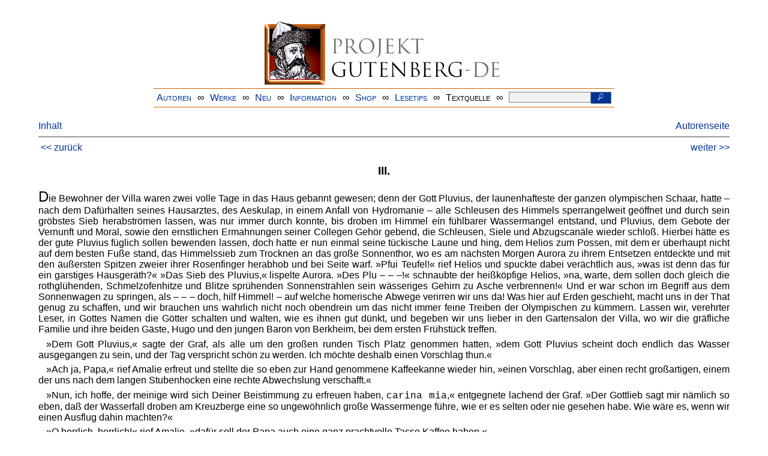

--- FILE ---
content_type: text/html
request_url: https://www.projekt-gutenberg.org/baudisul/albatro4/chap003.html
body_size: 15616
content:
<!DOCTYPE HTML PUBLIC "-//W3C//DTD HTML 4.01 Transitional//EN" "hmpro6.dtd">
<HTML lang="de"> 
  <head>

    <title>Der Albatros. Vierter Band</title>
    <link rel="stylesheet" type="text/css" href="../../css/prosa.css" />
    <meta name="author" content="Graf Ulrich Baudissin" />
    <meta name="title" content="Der Albatros. Vierter Band" />
    <meta name="publisher" content="Carl Rümpler" />
    <meta name="year" content="1864" />
    <meta name="corrector" content="reuters@abc.de" />
    <meta name="sender" content="Herbert Niephaus" />
    <meta name="created" content="20220805" />
    <link href="../../css/dropdown.css" rel="stylesheet" type="text/css" />
<link rel="stylesheet" type="text/css" href="../../css/form.css" />
  <meta name="description" content="Projekt Gutenberg | Die weltweit größte kostenlose deutschsprachige Volltext-Literatursammlung | Klassische Werke von A bis Z | Bücher gratis online lesen">
  <script type="text/javascript" src="/js/showmeta.js"></script>  
<meta http-equiv="Content-Type" content="text/html; charset=utf-8" />
<meta http-equiv="content-language" content="de">
<!-- Matomo -->
<script type="text/javascript">
  var _paq = window._paq || [];
  /* tracker methods like "setCustomDimension" should be called before "trackPageView" */
  _paq.push(['trackPageView']);
  _paq.push(['enableLinkTracking']);
  (function() {
    var u="//www.projekt-gutenberg.org/matomo/";
    _paq.push(['setTrackerUrl', u+'matomo.php']);
    _paq.push(['setSiteId', '1']);
    var d=document, g=d.createElement('script'), s=d.getElementsByTagName('script')[0];
    g.type='text/javascript'; g.async=true; g.defer=true; g.src=u+'matomo.js'; s.parentNode.insertBefore(g,s);
  })();
</script>
<!-- End Matomo Code -->
</head>

<body>
<div class="navi-gb">
<p><a name="top" id="top">&#160;</a></p>
      <table cellspacing="0" cellpadding="5" align="center" class="center">
        <tr>
          <td colspan="15" align="center" class="center">
                  <a href="/info/texte/index.html">
                    <img border="0" alt="Projekt Gutenberg-DE" src="/info/pic/banner-online.jpg" />
                 </a>
          </td>
        </tr>
        <tr>
          <td class="mainnav">
              <a href="/autoren/info/autor-az.html">Autoren</a>
          </td>
          <td class="mainnav" align="center">&#8734;</td>
          <td align="center" class="mainnav">
            <a href="/info/texte/allworka.html">Werke</a>
          </td>
          <td class="mainnav" align="center">&#8734;</td>
          <td align="center" class="mainnav">
            <a href="/info/texte/neu.html">Neu</a>
          </td>
          <td class="mainnav" align="center">&#8734;</td>
          <td align="center" class="mainnav">
            <a href="/info/texte/info.html">Information</a>
          </td>
          <td class="mainnav" align="center">&#8734;</td>
          <td align="center" class="mainnav">
            <a href="https://shop.projekt-gutenberg.org" target="_blank">Shop</a>
          </td>
         <td class="mainnav" align="center">&#8734;</td>
          <td align="center" class="mainnav">
            <a href="/info/texte/lesetips.html">Lesetips</a>
          </td>
          <td align="center" class="mainnav">&#8734;</td>
          <td align="center" class="mainnav">
            <a onclick="ShowMeta()" onmouseout="HideMeta()">Textquelle</a>
          </td>
         <td align="center" class="mainnav">&#8734;</td>
 		 <td align="center" class="mainnav">
		  <form action="/info/search/search.php" id="search" method="post" class="gsearch" style="margin:auto;max-width:500px;text-align:right">
		  <input type="text" name="searchstring" value=""/>
		  <button type="submit" name="search" value="suchen">&#160;<img src="/pic/lupe_weiss.png" alt="SUCHE" height="13" width="10" />&#160;</button>
		  </form>
		 </td>
		</tr>
       </table>
</div>

<p><h5></h5>
<h5></h5>
<div class="dropdown"><span><a href="index.html">Inhalt</a></span><div class="dropdown-content"><h4>Inhalt</h4>
<ul>
<li><a href="titlepage.html">Graf Ulrich Baudissin</a></li>
<li><a href="chap001.html">I.</a></li>
<li><a href="chap002.html">II.</a></li>
<li><a href="chap003.html">III.</a></li>
<li><a href="chap004.html">IV.</a></li>
<li><a href="chap005.html">V.</a></li>
<li><a href="chap006.html">VI.</a></li>
<li><a href="chap007.html">VII.</a></li>
<li><a href="chap008.html">VIII.</a></li>
<li><a href="chap009.html">IX.</a></li>
</ul></div></div><a style="float: right;" href="/autoren/namen/baudisul.html">Autorenseite</a><br/><hr size="1" color="#808080">&nbsp;<a href="chap002.html">&lt;&lt;&nbsp;zur&uuml;ck</a>&nbsp;<a style="float: right;" href="chap004.html">weiter&nbsp;&gt;&gt;</a>&nbsp;</hr>
<div class="anzeige-chap"><p class="left"><b>Anzeige</b>. <i>Gutenberg Edition 16. <b>2. vermehrte und verbesserte Auflage.</b> Alle Werke aus dem Projekt Gutenberg-DE. Mit zusätzlichen E-Books. Eine einmalige Bibliothek. <a href="https://shop.projekt-gutenberg.org/home/444-gutenberg-edition-16-9783739011899.html?search_query=edition&amp;results=14" target="_blank"> +++ Information und Bestellung in unserem Shop +++</a></i></p></div>
<h3>III.</h3>
<p class="initial">Die Bewohner der Villa waren zwei volle Tage in das Haus gebannt gewesen; denn der Gott Pluvius, der launenhafteste der ganzen olympischen Schaar, hatte – nach dem Dafürhalten seines Hausarztes, des Aeskulap, in einem Anfall von Hydromanie – alle Schleusen des Himmels sperrangelweit geöffnet und durch sein gröbstes Sieb herabströmen lassen, was nur immer durch konnte, bis droben im Himmel ein fühlbarer Wassermangel entstand, und Pluvius, dem Gebote der Vernunft und Moral, sowie den ernstlichen Ermahnungen seiner Collegen Gehör gebend, die Schleusen, Siele und Abzugscanäle wieder schloß. Hierbei hätte es der gute Pluvius füglich sollen bewenden lassen, doch hatte er nun einmal seine tückische Laune und hing, dem Helios zum Possen, mit dem er überhaupt nicht auf dem besten Fuße stand, das Himmelssieb zum Trocknen an das große Sonnenthor, wo es am nächsten Morgen Aurora zu ihrem Entsetzen entdeckte und mit den äußersten Spitzen zweier ihrer Rosenfinger herabhob und bei Seite warf. »Pfui Teufel!« rief Helios und spuckte dabei verächtlich aus, »was ist denn das für ein garstiges Hausgeräth?« »Das Sieb des Pluvius,« lispelte Aurora. »Des Plu – – –!« schnaubte der heißköpfige Helios, »na, warte, dem sollen doch gleich die rothglühenden, Schmelzofenhitze und Blitze sprühenden Sonnenstrahlen sein wässeriges Gehirn zu Asche verbrennen!« Und er war schon im Begriff aus dem Sonnenwagen zu springen, als – – – doch, hilf Himmel! – auf welche homerische Abwege verirren wir uns da! Was hier auf Erden geschieht, macht uns in der That genug zu schaffen, und wir brauchen uns wahrlich nicht noch obendrein um das nicht immer feine Treiben der Olympischen zu kümmern. Lassen wir, verehrter Leser, in Gottes Namen die Götter schalten und walten, wie es ihnen gut dünkt, und begeben wir uns lieber in den Gartensalon der Villa, wo wir die gräfliche Familie und ihre beiden Gäste, Hugo und den jungen Baron von Berkheim, bei dem ersten Frühstück treffen.</p>
<p>»Dem Gott Pluvius,« sagte der Graf, als alle um den großen runden Tisch Platz genommen hatten, »dem Gott Pluvius scheint doch endlich das Wasser ausgegangen zu sein, und der Tag verspricht schön zu werden. Ich möchte deshalb einen Vorschlag thun.«</p>
<p>»Ach ja, Papa,« rief Amalie erfreut und stellte die so eben zur Hand genommene Kaffeekanne wieder hin, »einen Vorschlag, aber einen recht großartigen, einem der uns nach dem langen Stubenhocken eine rechte Abwechslung verschafft.«</p>
<p>»Nun, ich hoffe, der meinige wird sich Deiner Beistimmung zu erfreuen haben, 
      <tt>carina mia</tt>,« entgegnete lachend der Graf. »Der Gottlieb sagt mir nämlich so eben, daß der Wasserfall droben am Kreuzberge eine so ungewöhnlich große Wassermenge führe, wie er es selten oder nie gesehen habe. Wie wäre es, wenn wir einen Ausflug dahin machten?«</p>
<p>»O herrlich, herrlich!« rief Amalie, »dafür soll der Papa auch eine ganz prachtvolle Tasse Kaffee haben.«</p>
<p>Und sie kredenzte mit einem tiefen Knixe dem Grafen eine solche auf einem kleinen silbernen Präsentirteller.</p>
<p>»Mama, was sagst Du dazu,« fuhr sie fort, indem sie sich an die Gräfin wandte, die in einem weichen Fauteuil zurückgelehnt, die Hand vor die Stirn hielt und ungewöhnlich blaß aussah.</p>
<p>»Ich finde den Vorschlag vortrefflich, mein Kind,« sagte mit einer etwas matten Stimme die Gräfin, »nur wird man mich entschuldigen müssen, daß ich an dem Ausfluge keinen Theil nehme.«</p>
<p>»Und warum denn nicht, Mama?«</p>
<p>»Weil ich die Nacht nicht gut geschlafen und deshalb ein wenig Kopfschmerz habe.«</p>
<p>»O, der Kopfschmerz kommt nur von der dumpfigen Stubenluft; draußen im Freien wird er wieder vorübergehen.«</p>
<p>»Nein, liebes Kind, laß mich zu Hause bleiben und der Ruhe pflegen, das wird für mich besser sein.«</p>
<p>»Dann bleib' ich aber bei Dir, Mamachen,« sagte Amalie, indem sie sich liebevoll an die Mutter schmiegte und ihr mit der kleinen weichen Hand über die Stirn strich.</p>
<p>»Nein, meine liebe Amalie,« erwiederte die Gräfin, »das darfst Du nicht. Warum sollte ich Dich einer Freude berauben? Ich habe ja die Resi, mich zu pflegen.«</p>
<p>»Dann wollen wir aber auch die Tour zu Pferde machen und nicht in dem langweiligen Wagen,« sagte das lebhafte Mädchen, durch die Hinweisung auf Resi leicht beruhigt.</p>
<p>»Ei, ei, das 
      <i>wollen</i> wir?« lachte der Graf.</p>
<p>»Das heißt,« verbesserte sich Amalie schnell, »wenn der gnädige Herr Papa und die hohen Gäste es genehmigen.«</p>
<p>»Der gnädige Herr Papa hätte nichts dagegen,« antwortete der Graf, »wenn nur Dein Pony nicht immer noch lahm wäre.«</p>
<p>»Ach, wie ärgerlich,« sagte Amalie und ließ das Lockenköpfchen hangen, »die Lucie hätte doch wahrlich auch was Gescheiteres thun können, als sich den Nagel in den Huf zu treten. Könnten wir ihr nicht etwas unter dem Fuß binden, daß sie recht weich auftritt?«</p>
<p>»Zum Beispiel ein Kopfkissen,« meinte der Graf lachend.</p>
<p>»Oder, weißt Du was, Papa?« rief Amalie. »Ich reite die Lady; ja, ja, so wird's gehen!«</p>
<p>»Die Lady ist aber ein wenig wild, und an den Damensattel nicht gewöhnt,« warf der Graf kopfschüttelnd ein.</p>
<p>»O, die Lady ist meine sehr gute Freundin und wird es sich gewiß als eine besondere Ehre anrechnen, mich zu tragen, und sich fein artig dabei benehmen. Ich habe sie ja auch schon früher geritten, entsinnst Du ich noch, Papa, als wir einmal nach Casaccia hinauf ritten, und dann nach einmal später, als der Onkel Moritz hier war. O herzlieber, allergnädigster Herr Papa,« fuhr sie fort, indem sie dem Vater liebkosend die Wange streichelte, »sei heute einmal recht artig und fügsam. Nicht wahr, es bleibt dabei, ich reite die Lady.«</p>
<p>»Und welches Pferd bestimmst Du denn mir, Schmeichelkätzchen?« sagte der zum Nachgeben schon geneigte Graf. »Den schwarzen Hengst etwa, der so unbändig und hartmäulig ist, daß ich noch in allen Gliedern die traurigen Folgen meines letzten Rittes auf diesem Teufel von Pferd fühle?«</p>
<p>»Du bekommst den Schimmel, Papachen,« entgegnete Amalie, die für Alles Rath wußte, »der Vetter nimmt das eine Wagenpferd, und den Schwarzen soll Herr Falkner haben.«</p>
<p>»Herr Falkner wird Dir für Deine Freundlichkeit Dank wissen.«</p>
<p>Amalie wandte sich mit einem bittenden Blick an Hugo.</p>
<p>»Geben Sie mir nur den Schwarzen, Comtesse Stallmeisterin,« sagte dieser lächelnd, »und wenn seine Seele auch noch schwärzer wäre, als sein Fell. Ihnen zu Gefallen will ich gern jede beliebige vierbeinige Creatur reiten, wenn es nur kein Hippogryph ist, denn bei diesem hört meine Reitkunst auf.«</p>
<p>»Hörst Du, Papa?« rief Amalie. »Herr Falkner macht sich anheischig, jedes in die Naturgeschichte als Vierfüßler bezeichnete Geschöpf, ja, selbst wilde, blutgierige Löwen und bengalische Tiger zu besteigen, wenn es sein müßte. Darf ich klingeln?« fügte sie hinzu, indem sie nach der Thür hüpfte, die Glockenschnur ergriff und, ohne die Antwort abzuwarten, zog. Fast in demselben Augenblick trat der Bediente in's Zimmer und empfing von dem Grafen die nöthigen Befehle.</p>
<p>Eine halbe Stunde später sprengte die kleine Cavalcade über den gepflasterten Hofplatz, die Gräfin aber stand auf der zu beiden Seiten mit herrlichen in Kübeln gepflanzten Staudengewächsen ausgestatteten Freitreppe und winkte unter freundlichem Kopfnicken den oft Zurückgrüßenden mit ihrem Taschentuche. Ihr Blick weilte dabei mit innigem Wohlbehagen auf der schlanken Gestalt der Tochter, die im langen flatternden Reitkleide und dem schwarzen Filzhute, der so keck auf ihren vollen braunen Locken saß, einen gar lieblichen Anblick darbot, einen Anblick, der wohl jedes Mutterauge erfreut haben würde. Wie fest und sicher saß sie nicht im Sattel, wie geschickt wußte sie nicht das graciös courbettirende Pferd zu lenken, wie frisch waren nicht die Rosen ihrer Wangen und wie feurig der Glanz ihrer vor Freude strahlenden Augen!</p>
<p>Das mochten aber auch noch Andere finden, denn der contemplative Haushofmeister vergaß, während er seiner jungen Herrin nachsah, die Prise zur Nase zu führen, die er schon zwischen den Fingern hielt, und auch seine jüngeren Collegen von der Livrée konnten lange nicht ihre Augen von ihr abwenden; dann aber, gleich als ob eine tröstende Stimme in ihrem Innern ihnen zugeflüstert hätte, daß auch sie nicht aller Reize entblößt wären, drehte der Kammerdiener mit einem süßlichen Lächeln seinen gewichsten Schnurrbart in die zierlichsten Pfropfenzieher, die man nur sehen konnte, und Christian ließ seine Finger mit einer affectirt-schwärmerischen Augenverdrehung durch die Locken gleiten und zupfte seine Vatermörder in die Höhe, indem er sich zugleich stolz in die Brust warf. Mamsell Babette aber, das Stubenmädchen, die Küchenmagd und die Hausmagd fuhren, als sie das Stampfen der Hufe auf dem Steinpflaster hörten, mit ihren vier Köpfen so genau 
      <tt>a tempo</tt> zum schmalen Küchenfenster hinaus, daß ihre Schädel merklich zusammenkrachten, was sie jedoch nicht abhielt, der Comtesse – vielleicht auch den jungen Männern – so lange nachzublicken, als sie dieselben sehen konnten.</p>
<p>Auf keinem der vielen Gesichter jedoch zeigte sich ein so plastischer Ausdruck der ungeheuersten Seelenfreude, wie auf dem bärtigen, wettergebräunten unseres Freundes Jacob. Dieser hatte sich unten am Hofthore postirt und konnte sich, indem er seinen blanken Hut schwenkte, kaum eines lauten »Allohoi!« enthalten, als die junge Reiterin an ihm vorbeigaloppirte und ihm freundlich zunickte.</p>
<p>»Braten lassen will ich mich wie einen Flunder,« murmelte er, ihr nachsehend, vor sich hin, »das heißt erst auf der Steuerbord- und dann auf der Backbordseite, wenn das nicht das flotteste kleine Jüngferchen ist, das meine zwei Augen je gesehen haben. Die und der Capitain – oha! – und dazu ein tüchtiger Dreimaster! – Ei, Delphinen und Meerkatzen! das könnte noch 'ne lustige Segelfahrt durch's Leben werden. – Und dann – später – haha, du alte Theerjacke, könntest du noch – hop, he, hop, hei! – ne, das wär' doch zu possirlich!«</p>
<p>Jacob lachte recht inbrünstiglich in sich hinein und schnalzte mit der Zunge, während er zum grenzenlosen Erstaunen zweier Stallknechte und des Gärtners auf dem linken Fuße umherhüpfte, und mit den Armen gesticulirend, das rechte Knie in die Höhe hob, als stelle er sich im Geiste vor, wie er ein paar kleine Falkner darauf reiten lasse.</p>
<p>Der Morgen war herrlich, Gräser und Sträucher, von dem reichlichen Regen erquickt, prangten im saftigsten Grün, und ein lustiger Chor kleiner, gefiederter Sänger begrüßte mit seinem tausendstimmigen Jubelliede den wiederkehrenden Sonnenschein, als die vier Reiter durch den kräftig duftenden Föhrenwald ritten, der sich längs dem Berghange hinzog. Und nicht nur um sie her war Alles frische, regsame Lebensfülle, nein, auch in ihren Herzen war heute Lust und Freude eingezogen, ja, selbst die muthigen Thiere, die sie trugen, schienen den belebenden Einfluß der Natur zu empfinden; denn sie sogen mit weitgeöffneten Nüstern die frische Morgenluft ein und wieherten freudig in den grünen Wald hinein.</p>
<p>Unter heiteren Gesprächen und Scherzen hatten unsere Freunde eine Stelle im Walde erreicht, wo sich der Weg theilte, indem einer, der breitere Fahrweg, sich in der bisherigen Richtung am Fuße des Berges fortsetzte, während ein schmaler, steiniger und steiler Pfad sich in vielen kurzen Windungen den Berg hinaufschlängelte. Dieser letztere war aber der nächste zum Wasserfall, und schon hatten die Reiter eine kurze Strecke auf demselben zurückgelegt, indem sie auf dem äußerst unebenen und jetzt auch nach von den heftigen Regengüssen tief durchfurchten Pfade nur langsam vorwärts ritten, als ihnen ein alter Mann in der Tracht eines Jägers und mit über der Schulter hangendem Stutzen entgegenkam. Der Mann – es war der Forsthüter des Grafen – trat, als die Reiter sich ihm näherten, zur Seite und zog grüßend seinen breitrandigen, mit einem Gemsbart und zwei Adlerfedern geschmückten Hut.</p>
<p>»Guten Morgen, Liebold, woher des Weges?« rief ihm der Graf, der für seine Untergebenen, so oft er mit ihnen zusammentraf, ein freundliches Wort hatte, entgegen, indem er zugleich sein Pferd parirte.</p>
<p>Der alte Jäger klopfte an seine Jagdtasche, aus welcher die Schwungfedern und gewaltigen Fänge eines Steinadlers hervorragten, und entgegnete mit einem selbstgefälligen Lächeln: »Hab' ihm doch endlich eines aufgebrannt, Herr Graf.«</p>
<p>»Nun, das ist brav, Liebold,« sagte der Graf, »
      <i>der</i> wenigstens wird uns keine Rebhühner mehr wegholen. Wo hast Du ihn erwischt, Alter?«</p>
<p>»Droben bei der Teufelskanzel,« war die Antwort.</p>
<p>»Alle Wetter, da bist Du heute schon was Tüchtiges herumgeklettert. Nun, grüß Dich Gott, Liebold, und das hätt' ich fast vergessen – komm heute Abend zur Villa hinüber, ich habe mit Dir zu sprechen.«</p>
<p>Der Graf wollte dem Pferde wieder die Sporen geben.</p>
<p>»Mit Verlaub,« sagte aber der Jäger und trat einen Schritt näher an den Grafen heran, »Sie wollen, denk' ich, hinauf zum Rauschefall?«</p>
<p>»Allerdings ist das unsere Absicht, Liebold.«</p>
<p>»Da müssen Sie aber schon den anderen Weg reiten, über den Kaisersberg hinauf; denn auf diesem geht es nimmer.«</p>
<p>»Und warum denn nicht?«</p>
<p>»Weil der Gießbach droben von dem schrecklich vielen Regen so angeschwollen gewesen ist, daß er die Brücke unterhalb des Wasserfalls fortgeschwemmt hat.«</p>
<p>Es wurde nun eine kurze Berathung gepflogen, und da der Weg über den Kaisersberg nicht um sehr vieles weiter war, als der, auf welchem man sich jetzt befand, so beschloß man, umzukehren und jenen einzuschlagen. Aber das Umkehren auf dem sehr schmalen Pfade, der auf der einen Seite von einer tiefen Schlucht, auf der anderen von einer steilen Felswand begrenzt war, hatte seine Schwierigkeiten; und die Pferde, namentlich der schwarze Hengst, den Hugo ritt, und die Lady, hatte die gezwungene Ruhe ungeduldig und unlenksam gemacht.</p>
<p>»Faß doch das Pferd meiner Tochter am Zügel, Liebold,« rief diesem der Graf zu, »es ist heute ein wenig übermüthig.«</p>
<p>Liebold wollte dem Befehle Folge leisten; aber das Pferd wich scheu zur Seite, und bei dem Bestreben, dennoch den Zügel zu erfassen, glitt der alte Mann auf dem lehmigen, vom Regen schlüpfrigen Boden aus und fiel. Unglücklicherweise aber gerieth dadurch das Schloß seines Stutzen mit den an der Felswand wuchernden Brombeersträuchen in Berührung, eine Ranke legte sich um den Hahn und zog ihn auf; aber sie glitt wieder ab, der Hahn schlug auf das Zündhütchen nieder, und in dem Augenblick, als der Jäger dicht neben Amaliens Pferd hinstürzte, krachte der Schuß. Die Kugel schlug gegen die Felswand, prallte zurück und pfiff über die Köpfe der Reiter hin. Die Pferde wurden scheu und sprangen schnaubend rechts und links durcheinander; Lady aber bäumte sich hoch auf, machte einen gewaltigen Satz und sprengte in voller Carriere den Gebirgspfad hinan. Ein Moment genügte den Männern, sich zu überzeugen, daß Amalie die Gewalt über das Pferd gänzlich verloren hatte und sich mit Mühe im Sattel hielt.</p>
<p>»Jesus, die Brücke!« rief der Graf entsetzt, »ihr nach, meine Herren!« Und den Worten die That folgen lassend, gab er seinem Pferde die Sporen und galoppirte von dannen. Es hatte übrigens seiner Aufforderung nicht bedurft, um Hugo und den Baron Berkheim zu bestimmen, gleichfalls in gestreckter Carriere davon zu jagen; und so stürmten denn die drei Reiter in rasender Hast der durchgegangenen Lady nach, unbekümmert um den klaffenden Abgrund zu ihrer Seite, in welchem, fast unter den Hufen der Pferde das losgerissene Gerölle prasselnd hinabstürzte, nicht achtend der großen Steinblöcke und Baumäste, womit der Wolkenbruch den Weg übersäet hatte, blind gegen alle Gefahren, die bei einem 
      <i>solchen</i> Ritte auf einem 
      <i>solchen</i> Wege Roß und Reiter bedrohten. Aber Lady war von den vier Pferden bei weitem der beste Renner, und trotz der unaufhörlichen Anwendung von Sporen und Reitpeitsche vermochten sie doch nicht, ihre Thiere zu einem so schnellen Laufe anzutreiben, als jener, womit diese, behende wie ein Hirsch, mit ihrer leichten Bürde in wilden Sprüngen über jegliches Hinderniß hinwegsetzte. Schon an der nächsten Biegung des Weges war Amalie ihren Blicken entschwunden.</p>
<p>Konnte eines der drei anderen Pferde die flüchtige Lady einholen, so war es, mittelst seiner größeren Kraft und Ausdauer, der feurige Hengst, den Hugo ritt. Und in der That war Hugo bald seinen zwei Begleitern voraus, so weit voraus, daß sie auch ihn aus den Augen verloren. Weißer Schaum bedeckte das edle Thier, Blutstropfen rannen an seinen Weichen hinab, und seine Hufe schlugen Funken aus dem harten Gestein, während es mit vorgestrecktem Halse und dampfenden Nüstern den steilen, holperigen Pfad hinanflog; dennoch aber trieb es sein kühner Reiter zu immer größerer Schnelligkeit an.</p>
<p>Da – endlich! – wo abermals der Weg um einen scharfen Felsvorsprung bog, erblickte er das flatternde Gewand des Mädchens – doch nur einen kurzen Moment, und sie war wieder verschwunden. »Amalie!« rief er in seiner Todesangst, »Amalie!« und wieder bohrte er die Sporen in die Weichen des keuchenden Pferdes, schneller, immer schneller wurde der stürmische Lauf.</p>
<p>Ha! dort, an einem überhangenden Zweige flatterte ihr losgerissener Schleier, und dort, am Abgrunde hing ihr Hut – ängstlich spähte er nach anderen Zeichen, die ihm das vielleicht schon eingetroffene Unglück ankündigen möchten; doch jetzt erblickte er die unglückliche Reiterin selbst, und Gott sei Dank – schon näher! Hier wurde auch der Weg breiter und ebener; auf eine ziemliche Strecke hin lag er in gerader Richtung vor ihm. Jetzt konnte er sie nicht mehr aus den Augen verlieren, hier mußte er sie einholen, oder nie; denn – seine Haare sträubten sich vor Entsetzen – dort war ja schon die zertrümmerte Brücke!</p>
<p>Der Hengst schien von einer nicht minder brennenden Begierde beseelt zu sein, als sein Reiter; in sausender Carriere, mit der Schnelligkeit des Sturmwindes setzte er das rasende Wettrennen fort. Aber schon war Amalie der Brücke ganz nah – unmöglich, sie noch zu retten – der nächste Augenblick schon mußte sie in den schauerlichen Abgrund stürzen! – Der Ruf: »Amalie!« rang sich wieder aus Hugo's beängstigter Brust, ein nie empfundenes Grausen überlief ihn, es dunkelte ihm vor den Augen; denn jetzt – Herr des Himmels! – ihr Pferd machte einen Sprung – ein, wie von der schrecklichsten Todesangst ausgepreßter, gellender Schrei drang an sein Ohr und – doch, Gott sei gepriesen! das flüchtige Thier hatte, obgleich es nur mit den Vorderfüßen einen festen Halt gewonnen hatte, den jenseitigen Rand der Kluft erreicht und arbeitete sich empor – sie war gerettet!</p>
<p>Doch nein, jetzt verlor sie das Gleichgewicht, sie glitt vom Sattel hinunter und hing nun an den scharfen Felszacken des jähen Abgrundes; während ihr Pferd wie durch den ungeheuren Sprung plötzlich zur Besinnung gebracht, ruhig, aber an allen Gliedern zitternd, neben ihr stand. Wie leblos lag das Mädchen da; aber eine einzige noch so geringe Bewegung, und sie konnte hinabstürzen! »Vorwärts!« schrie Hugo und trieb sein fast schon völlig erschöpftes Pferd mit Sporn und Reitpeitsche an, und das wackere Thier gehorchte dem verderbendrohenden Rufe. Ein gewaltiger Satz, ein Sprung auf Leben und Tod, und Hugo war drüben!</p>
<p>Im Nu war er aus dem Sattel, und im nächsten Augenblick war er ihr zur Hülfe geeilt. Es war ein schrecklicher Anblick, der sich ihm darbot, als er sich über den scharfen Felsrand hinabbeugte, das unglückliche Mädchen zu erfassen. Sie war todtenbleich und ihre Züge wie vor Schrecken erstarrt, das aufgelöste Haar hing ihr wirr und zerzaust über Nacken und Schultern, während ein Blutstrom von der Stirn über ihre marmorweißen Wangen herabrann. Den einen Arm hatte sie um einen der schon morschen und halb losgerissenen Brückenpfähle geschlungen. Gab dieser nach, oder verlor sie die Kraft, sich zu halten, so mußte sie unrettbar an der jähen Felswand hinabgleiten und in dem tief unten über scharfe Klippenblöcke wild und ungestüm dahinbrausenden Sturzbach ihren Tod finden. Mit dem Ausdruck der unaussprechlichsten Todesangst sah sie zu ihm empor; aber kein Laut kam über ihre Lippen; als sie sich jedoch von seinem starken Arm erfaßt und gehoben fühlte, wich der starre Blick aus ihren Augen, ein Lächeln zog sich um ihren Mund, und mit dem leisen Ausruf: »Hugo, mein geliebter Hugo!« schlang sie beide Arme um seinen Hals. Dann aber sanken ihre Arme wieder schlaff herab, ihr Kopf fiel schwer auf seine Brust; sie war in Ohnmacht gesunken.</p>
<p>Schnell hatte sie Hugo an eine Stelle getragen, wo am Fuße der Felswand ein grüner Rasen sich hinzog. Hier legte er sie in eine halb sitzende Stellung nieder, so daß ihr Kopf auf einem mit weichem Moos überzogenen Stein ruhte. Er eilte dann in die Schlucht hinab, füllte seinen Hut mit dem eisigkalten Wasser, erklomm wieder mit Gefahr und Mühe den steilen Abhang, kniete neben sie nieder und wusch ihr Stirn und Schläfe. Aengstlich und behutsam untersuchte er die Wunde am Kopf; denn diese hatte am meisten seine Besorgniß erweckt. Zu seiner Freude und Beruhigung fand er sie jedoch unerheblich, und nur langsam quollen noch einige Blutstropfen daraus hervor. Seinen Bemühungen gelang es auch endlich sie aus ihrer Ohnmacht zu erwecken, und bald zeigten ihm leichte Zuckungen ihrer Gesichtsmuskeln und tiefere Athemzüge das Erwachen der Sinne und die Rückkehr des entschwundenen Bewußtseins an. Sie schlug die Augen auf, starrte erst verwundert um sich und schloß sie dann wieder, als sie ihn erkannt und einen Moment mit dem Ausdruck der innigsten Liebe und Dankbarkeit angeblickt hatte.</p>
<p>Noch waren wenige Minuten verflossen, seit Hugo den gefahrvollen Sprung über die Kluft gemacht hatte; aber schon hörte er die donnernden Hufschläge, die ihm die Ankunft des heransprengenden Grafen und seines Begleiters, des Barons, verkündeten. Er fürchtete, daß auch sie bei dem Anblick des noch halb ohnmächtigen Mädchens den Sprung wagen möchten und rief ihnen daher zu, so bald sie nahe genug waren, um seine Stimme zu hören, daß Amalie außer aller Gefahr sei, und sie nur um Gottes willen drüben bleiben möchten, da mit ihren Pferden der Sprung so viel wie der sichere Tod sei. Aber so leicht waren die beiden Männer nicht beruhigt oder von ihrem Vorhaben abzuhalten.</p>
<p>»Wo Sie hinübersetzten, kann ich es wohl auch,« entgegnete der Graf mit vor Angst und Aufregung bebender Stimme, und schon wollten beide ihre Pferde zu dem fürchterlichen Sprunge anspornen; da aber raffte sich Amalie halb empor und streckte abwehrend ihre Arme gegen sie aus.</p>
<p>»Nein, nein, ich flehe Dich an, Papa, thu' es nicht!« rief sie mit matter Stimme und schauderte bei dem Gedanken, ihren Vater über dem gähnenden Abgrunde schweben zu sehen, über welchem sie vor wenigen Augenblicken schwindelnd hing.</p>
<p>»Bist Du verwundet, mein geliebtes Kind?« rief ihr der Graf zu.</p>
<p>Sie schüttelte den Kopf, und Hugo antwortete für sie, daß sie nur eine ganz leichte Verletzung erlitten habe, die zu gar keiner Besorgniß Anlaß gebe.</p>
<p>Es erfolgte nun eine lange Reihe von Fragen, Antworten und Auseinandersetzungen, bis sich endlich Amalie so kräftig fühlte, daß sie mit Hugo's Hülfe aufstehen konnte, um ihren Vater und den kaum minder um sie besorgten Baron zu überzeugen, daß sie mit heilen Gliedmaßen davon gekommen sei. Dann wurden die weiteren Maßregeln besprochen, die jetzt zu ergreifen wären, und man kam zu dem Entschlusse, daß der Graf und sein Neffe zur Villa zurückkehren sollten, um einen Wagen zu holen, mit dem sie auf dem anderen über den Kaisersberg führenden Wege bis dahin gelangen konnten, wo sich Amalie und Hugo befanden.</p>
<p>Amalien aber mochte der Gedanke, mit Hugo so lange allein zu bleiben, eine Beklemmung verursachen, die sie bei früheren Gelegenheiten noch nie empfunden hatte; denn sie bat wiederholt und unter sichtbarer Verwirrung ihren Vater, er möge da bleiben, da ja der Cousin allein den Wagen holen könnte. Der Graf war indeß von der furchtbaren Gemüthserschütterung noch so überwältigt, daß er die Verlegenheit der Tochter gar nicht bemerkte, und beharrte bei seinem Vorsatz, indem er erklärte, daß, wenn er den Vetter nicht begleite, die Mutter, der man den eingetroffenen Unfall doch nicht verheimlichen dürfe, sich gar zu sehr ängstigen würde. Hiergegen ließ sich von Seiten Amaliens kein Einwand erheben, und die beiden Reiter entfernten sich in scharfem Trabe.</p>
<p>»Lassen Sie uns ein wenig auf- und abgehen, Herr Falkner,« bat Amalie, als der Vater an der nächsten scharfen Biegung des Weges ihren Blicken entschwunden war, »ich glaube es wird mir gut thun. Sehen wir doch einmal nach der armen Lady, ob sie so gut davon gekommen ist, wie ich es bin.«</p>
<p>Sie näherte sich dem jetzt ruhig dastehenden Pferde und streichelte ihm den schaumbedeckten Hals.</p>
<p>»Ich sollte Dich eigentlich schelten, Du böses, böses Thier,« sagte sie, »mir einen solchen Streich zu spielen, Du!«</p>
<p>Sie wollte dann weiter gehen, um auch den Schwarzen zu besuchen, der nicht weit davon höchst gelassen weidete, aber ihre Kräfte verließen sie, und sie mußte Hugo bitten, sie wieder nach ihrem früheren Platze zurückzuführen.</p>
<p>Hugo, der, so lange er mit der Comtesse allein war, noch kein Wort gesprochen hatte, und auf dessen Zügen ein Ausdruck des tiefsten Ernstes lag, setzte sich neben sie. Amalie liebte ihn; jetzt war jeder Zweifel gehoben. Die Entscheidung über ihre und seine ganze Zukunft war in seine Hand gegeben, und er durfte nicht zögern, das Wort auszusprechen, das unwiderruflich sie aneinander ketten, oder auf immer trennen mußte; das erkannte er und sein Entschluß war gefaßt. Es entstand eine Pause; denn auch Amalie fand keine Worte mehr, die nur von ihrer Seite geführte Unterhaltung fortzusetzen. Ein tiefes Roth stieg in ihre Wangen, ihre Blicke suchten schüchtern und verschämt den Boden, und in lieblicher Verwirrung zerpflückte sie die Blumen und Gräser, die ihre Hand erreichen konnte. Mochte sie wohl daran denken, wie er sie vor noch wenigen Minuten, tollkühn sein eigenes Leben wagend, der schrecklichen Gefahr entriß und sie, durch ihn dem schönen Leben wiedergegeben, im Uebermaße ihrer Gefühle dem theuren Manne das Geheimniß ihres Herzens verrieth?</p>
<p>»Wollen Sie mir erlauben, Comtesse Amalie,« begann Hugo endlich »Ihnen einige Worte zu sagen, die nur in dieser Stunde gesprochen werden können?«</p>
<p>Amaliens zarte Gestalt erbebte, sie wandte das Köpfchen von ihm ab und senkte es noch tiefer. Er aber ergriff ihre Hand und sprach zu ihr in so weichem, ergreifenden Tone, wie noch nie zuvor; und jedes Wort, das über seine Lippen ging, mochte tief in ihre Seele eindringen; denn die Purpurröthe, die so eben noch ihre schönen Züge bedeckte, wich allmählig der vorherigen Blässe und Thräne auf Thräne rann über ihre Wangen herab. Dann stützte sie den Kopf in die Hand und weinte lange und bitterlich, als wolle ihr das Herz brechen.</p>
<p>Aber noch liebevoller klang seine Stimme, noch zärtlicher wurden seine Worte, bis sie endlich die Augen zu ihm erhob und ihn mit ihrem seelenvollen Blicke und einem unaussprechlich rührenden Ausdruck reiner, kindlicher Hingebung ansah. Sie umschlang wieder mit beiden Armen seinen Hals, legte den Kopf an seine Brust und weinte von Neuem, erst heftig und schluchzend, dann aber immer ruhiger. Noch manches liebevolle Wort flüsterte er ihr zu, indem er sie sanft an sein Herz drückte, und endlich beschwichtigte sich der Sturm in ihrem Inneren so weit, daß sie die Fassung gewann, ihm zu antworten. Dann aber schwiegen beide und saßen noch lange, Hand in Hand neben einander, manchen herzinnigen Blick wechselnd, bis das Rollen des Wagens an ihr Ohr drang.</p>
<hr class="short"/>
<hr size="1" color="#808080">&nbsp;<a href="chap002.html">&lt;&lt;&nbsp;zur&uuml;ck</a>&nbsp;<a style="float: right;" href="chap004.html">weiter&nbsp;&gt;&gt;</a>&nbsp;</hr>
    <div class="bottomnavi-gb">
      <table cellpadding="4" cellspacing="0" align="center" class="center">
        <tr>
          <td class="mainnav"><a href="../../info/texte/impress.html">Impressum</a></td>
          <td align="center" class="mainnav">&#8734;</td>
          <td class="mainnav"><a href="#top">Nach oben</a></td>
          <td align="center" class="mainnav">&#8734;</td>
          <td class="mainnav"><a href="/info/texte/datenschutz.html" target="_blank">Datenschutz</a></td>
        </tr>
      </table>
    </div>
</body>
</html>